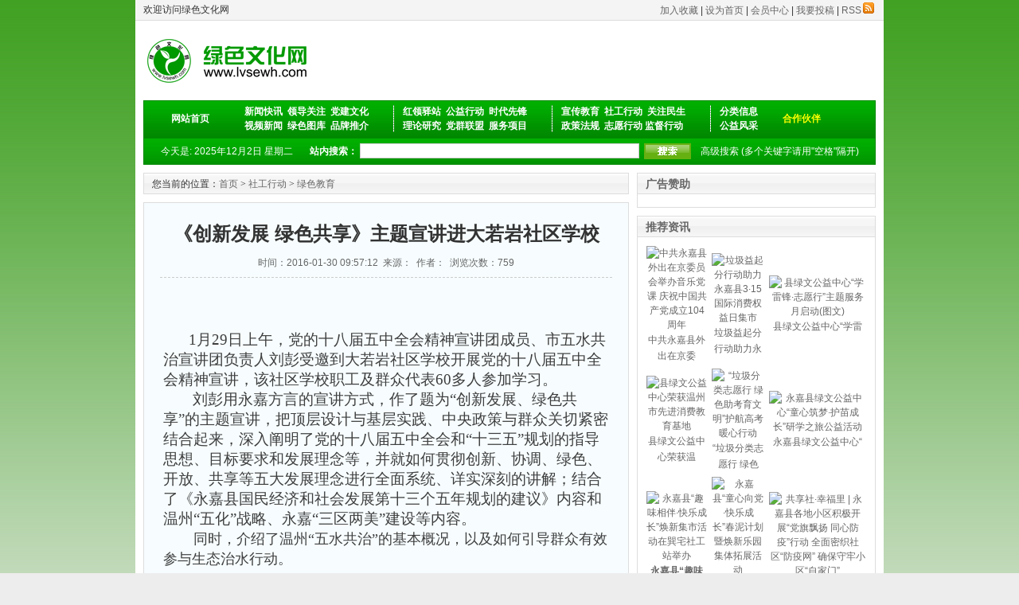

--- FILE ---
content_type: text/html
request_url: http://lvsewh.com/xiaoyuanwenhua/lvsexianfeng/2016-06-08/524.html
body_size: 6313
content:
<!DOCTYPE html PUBLIC "-//W3C//DTD XHTML 1.0 Transitional//EN" "http://www.w3.org/TR/xhtml1/DTD/xhtml1-transitional.dtd">
<html xmlns="http://www.w3.org/1999/xhtml">
<head>
<meta http-equiv="Content-Type" content="text/html; charset=gb2312" />
<title>《创新发展 绿色共享》主题宣讲进大若岩社区学校_绿色文化网</title>
<meta name="keywords" content="" />
<meta name="description" content="《创新发展 绿色共享》主题宣讲进大若岩社区学校" />
<link href="/skin/default/css/style.css" rel="stylesheet" type="text/css" />
<script type="text/javascript" src="/skin/default/js/tabs.js"></script>
<script type="text/javascript" src="/e/data/js/ajax.js"></script>
</head>
<body class="showpage news">
<!-- 页头 -->

<table width="100%" border="0" cellspacing="0" cellpadding="0" class="top">
<tr>
<td>
<table width="100%" border="0" cellspacing="0" cellpadding="0">
<tr>
<td width="14%"> 欢迎访问绿色文化网
</td>
<td width="53%"> 
<!-- 登录 -->
<script>
document.write('<script src="/e/member/login/loginjs.php?t='+Math.random()+'"><'+'/script>');
</script>
</td>
<td align="right">
<a onClick="window.external.addFavorite(location.href,document.title)" href="#ecms">加入收藏</a> | <a onClick="this.style.behavior='url(#default#homepage)';this.setHomePage('/')" href="#ecms">设为首页</a> | <a href="/e/member/cp/">会员中心</a> | <a href="/e/DoInfo/">我要投稿</a> | <a href="/e/web/?type=rss2&classid=23" target="_blank">RSS<img src="/skin/default/images/rss.gif" border="0" hspace="2" /></a>
</td>
</tr>
</table>
</td>
</tr>
</table>
 <table width="100%" border="0" cellspacing="0" cellpadding="0">
   <tr>
     <td class="top10"></td>
   </tr>
 </table>

 <table width="920" border="0" align="center" cellpadding="0" cellspacing="0">
   <tr>
     <td><table width="920" border="0" cellspacing="0" cellpadding="0">
       <tr>
         <td><table width="220" border="0" cellspacing="0" cellpadding="0">
           <tr>
             <td><a href="/"><img src="/skin/default/images/logo.gif" alt="绿色文化网www.lvsewh.com" width="200" height="55" style="padding-left:5px;border:0px; width:200px; padding-top:2px; height:55px; overflow:hidden;" /></a></td>
           </tr>
         </table></td>
      
         <td><table width="700" height="80" border="0" align="right" cellpadding="0" cellspacing="0">
           <tr>
             <td><script src="/d/js/acmsd/thea18.js"></script></td>
           </tr>
         </table></td>
       </tr>
     </table></td>
   </tr>
 </table>
 <table width="920" border="0" align="center" cellpadding="0" cellspacing="0">
   <tr>
     <td class="top10"></td>
   </tr>
</table>


    <table width="918" border="0" align="center" cellpadding="0" cellspacing="0" class="search">
      <tr>
        <td><table width="918" border="0" cellspacing="0" cellpadding="0">
            <tr>
              <td><table width="116" border="0" cellspacing="0" cellpadding="0">
                  <tr>
                    <td><div align="center"><a href="/"><strong>网站首页</strong></a></div></td>
                  </tr>
              </table></td>
              <td><table width="10" border="0" cellspacing="0" cellpadding="0">
                  <tr>
                    <td>&nbsp;</td>
                  </tr>
              </table></td>
              <td><table width="630" border="0" cellspacing="0" cellpadding="0">
                  <tr>
                    <td><table width="630" height="45" border="0" align="center" cellpadding="0" cellspacing="0">
                        <tr>
                          <td><table width="630" height="45" border="0" cellpadding="0" cellspacing="0">
                              <tr>
                                <td><table width="175" height="45" border="0" cellpadding="0" cellspacing="0">
                                    <tr>
                                      <td><table width="175" border="0" cellspacing="0" cellpadding="0">
                                          <tr>
                                            <td><a  href="/lvsezixun/"><strong>新闻快讯</strong></a>&nbsp;&nbsp;<a href="/lvsechuangjian/"><strong>领导关注</strong></a>&nbsp;&nbsp;<a href="/lvsenengyuan/"><strong>党建文化</strong></a></td>
                                          </tr>
                                          <tr>
                                            <td><a  href="/shipinxinwen/"><strong>视频新闻</strong></a>&nbsp;&nbsp;<a href="/lvsetuku/"><strong>绿色图库</strong></a>&nbsp;&nbsp;<a href="/lvseqiye/"><strong>品牌推介</strong></a></td>
                                          </tr>
                                      </table></td>
                                    </tr>
                                </table></td>
                                <td><table width="24" height="45" border="0" cellpadding="0" cellspacing="0">
                                    <tr>
                                      <td><div align="center"><img src="/skin/default/images/nv_line.jpg" width="1" height="34"></div></td>
                                    </tr>
                                </table></td>
                                <td><table width="175" height="45" border="0" cellpadding="0" cellspacing="0">
                                    <tr>
                                      <td><table width="175" border="0" cellspacing="0" cellpadding="0">
                                          <tr>
                                            <td><a  href="/lvseshipin1/"><strong>红领驿站</strong></a>&nbsp;&nbsp;<a href="/gongyixingdong/"><strong>公益行动</strong></a>&nbsp;&nbsp;<a href="/huanbaorenwu/"><strong>时代先锋</strong></a></td>
                                          </tr>
                                          <tr>
                                            <td><a  href="/lilunyanjiu/"><strong>理论研究</strong></a>&nbsp;&nbsp;<a href="/shengtailvyou/"><strong>党群联盟</strong></a>&nbsp;&nbsp;<a href="/huanbaoxiangmu/"><strong>服务项目</strong></a></td>
                                          </tr>
                                      </table></td>
                                    </tr>
                                </table></td>
                                <td><table width="24" height="45" border="0" cellpadding="0" cellspacing="0">
                                    <tr>
                                      <td><div align="center"><img src="/skin/default/images/nv_line.jpg" width="1" height="34"></div></td>
                                    </tr>
                                </table></td>
                                <td><table width="175" height="45" border="0" cellpadding="0" cellspacing="0">
                                    <tr>
                                      <td><table width="175" border="0" cellspacing="0" cellpadding="0">
                                          <tr>
                                            <td><a  href="/lvsexuanjiao/"><strong>宣传教育</strong></a>&nbsp;&nbsp;<a href="/xiaoyuanwenhua/"><strong>社工行动</strong></a>&nbsp;&nbsp;<a href="/huanbaobaike/"><strong>关注民生</strong></a></td>
                                          </tr>
                                          <tr>
                                            <td><a  href="/zhengcefagui/"><strong>政策法规</strong></a>&nbsp;&nbsp;<a href="/huanbaoNGO/"><strong>志愿行动</strong></a>&nbsp;<a href="/huanjingshiping/"><strong>监督行动</strong></a></td>
                                          </tr>
                                      </table></td>
                                    </tr>
                                </table></td>
                                <td><table width="24" height="45" border="0" cellpadding="0" cellspacing="0">
                                    <tr>
                                      <td><div align="center"><img src="/skin/default/images/nv_line.jpg" width="1" height="34"></div></td>
                                    </tr>
                                </table></td>
                                <td><table width="69" height="45" border="0" cellpadding="0" cellspacing="0">
                                    <tr>
                                      <td><table width="69" border="0" cellspacing="0" cellpadding="0">
                                          <tr>
                                            <td><a  href="/guanzhuminsheng/"><strong>分类信息</strong></a></td>
                                          </tr>
                                          <tr>
                                            <td><a href="/lvsejiayuan/" target="_self"><strong>公益风采</strong></a></td>
                                          </tr>
                                      </table></td>
                                    </tr>
                                </table></td>
                              </tr>
                          </table></td>
                        </tr>
                    </table></td>
                  </tr>
              </table></td>
              <td><table width="10" border="0" cellspacing="0" cellpadding="0">
                  <tr>
                    <td>&nbsp;</td>
                  </tr>
              </table></td>
              <td><table width="116" border="0" cellspacing="0" cellpadding="0">
                  <tr>
                    <td><a  href="/hezuohuoban/" style="color:#FFFF00"><strong>合作伙伴</strong></a></td>
                  </tr>
              </table></td>
            </tr>
        </table></td>
      </tr>
    </table>
    <table width="920" border="0" align="center" cellpadding="0" cellspacing="0" class="nav">
  <tr>
    <td align="center" class="search"><form action="/e/search/index.php" method="post" name="searchform" id="searchform">
      <table border="0" cellspacing="6" cellpadding="0">
        <tr>
		  <td>今天是: <script src="/skin/default/js/Date.js"></script>&nbsp;&nbsp;<td>
          <td><strong>站内搜索：</strong>
              <input name="keyboard" type="text" size="42" id="keyboard" class="inputText" />
                <input type="hidden" name="show" value="title" />
                <input type="hidden" name="tempid" value="1" />          </td>
          <td><input name="image" type="image" class="inputSub" src="/skin/default/images/search.gif" />
        <td>
          <td><a href="/search/" target="_blank">高级搜索</a> (多个关键字请用"空格"隔开)</td>
        </tr>
      </table>
    </form></td>
  </tr>
</table>
    
<table width="100%" border="0" cellspacing="10" cellpadding="0">
<tr valign="top">
<td class="main"><table width="100%" border="0" cellspacing="0" cellpadding="0" class="position">
<tr>
<td>您当前的位置：<a href="/">首页</a>&nbsp;>&nbsp;<a href="/xiaoyuanwenhua/">社工行动</a>&nbsp;>&nbsp;<a href="/xiaoyuanwenhua/lvsexianfeng/">绿色教育</a></td>
</tr>
</table>
<table width="100%" border="0" cellspacing="0" cellpadding="0" class="box">
<tr>
<td><table width="100%" border="0" cellpadding="0" cellspacing="0" class="title_info">
<tr>
<td><h1>《创新发展 绿色共享》主题宣讲进大若岩社区学校</h1></td>
</tr>
<tr>
<td class="info_text">时间：2016-01-30 09:57:12&nbsp;&nbsp;来源：&nbsp;&nbsp;作者：&nbsp;&nbsp;浏览次数：<script src=/e/public/ViewClick/?classid=23&id=524&addclick=1></script></td>
</tr>
</table>
<table width="100%" border="0" cellspacing="0" cellpadding="0">
<tr>
<td id="text" class="page_wz"><DIV id=mcontent class=page_wz>
<div style='WORD-BREAK: break-all; WORD-WRAP: break-word'><p>&nbsp;</p>
<div class="rich_media_content " id="js_content" style="margin: 0px; padding: 0px; overflow: hidden; color: rgb(62, 62, 62); position: relative; min-height: 350px; font-family: 'Helvetica Neue', Helvetica, 'Hiragino Sans GB', 'Microsoft YaHei', Arial, sans-serif; font-size: 16px; line-height: 25.6px;">
<p style="margin: 0px; padding: 0px; max-width: 100%; clear: both; min-height: 1em; white-space: pre-wrap; text-indent: 2em; box-sizing: border-box !important; word-wrap: break-word !important;"><span style="margin: 0px; padding: 0px; max-width: 100%; box-sizing: border-box !important; word-wrap: break-word !important; font-size: 19px; font-family: 宋体;">1</span><span style="margin: 0px; padding: 0px; max-width: 100%; box-sizing: border-box !important; word-wrap: break-word !important; font-size: 19px; font-family: 宋体;">月29日上午，党的十八届五中全会精神宣讲团成员、市五水共治宣讲团负责人刘彭受邀到大若岩社区学校开展党的十八届五中全会精神宣讲，该社区学校职工及群众代表60多人参加学习。 &nbsp;&nbsp;</span></p>
<p style="margin: 0px; padding: 0px; max-width: 100%; box-sizing: border-box !important; word-wrap: break-word !important; clear: both; min-height: 1em; white-space: pre-wrap; text-indent: 37px;"><span style="margin: 0px; padding: 0px; max-width: 100%; box-sizing: border-box !important; word-wrap: break-word !important; font-size: 19px; font-family: 宋体;">刘彭用永嘉方言的宣讲方式，作了题为&ldquo;创新发展、绿色共享&rdquo;的主题宣讲，把顶层设计与基层实践、中央政策与群众关切紧密结合起来，深入阐明了党的十八届五中全会和&ldquo;十三五&rdquo;规划的指导思想、目标要求和发展理念等，并就如何贯彻创新、协调、绿色、开放、共享等五大发展理念进行全面系统、详实深刻的讲解；结合了《</span><span style="margin: 0px; padding: 0px; max-width: 100%; box-sizing: border-box !important; word-wrap: break-word !important; font-size: 19px; font-family: 宋体;">永嘉县国民经济和社会发展第十三个五年规划的建议》内容和温州&ldquo;五化&rdquo;战略、永嘉&ldquo;三区两美&rdquo;建设等内容。</span></p>
<p style="margin: 0px; padding: 0px; max-width: 100%; box-sizing: border-box !important; word-wrap: break-word !important; clear: both; min-height: 1em; white-space: pre-wrap;">&nbsp; &nbsp; &nbsp;  <span style="font-size: larger;"> </span><span style="font-size: large;"><span style="font-family: 宋体;">&nbsp;</span></span><span style="font-size: large;"><span style="font-family: 宋体;">同时，介绍了温州&ldquo;五水共治&rdquo;的基本概况，以及如何引导群众有效参与生态治水行动。</span></span></p>
</div></div>
<p align="center" class="pageLink"></p></td>
</tr>
</table>
<table border="0" align="center" cellpadding="0" cellspacing="8">
<tr>
<td><table border="0" align="center" cellpadding="0" cellspacing="0" class="digg">
<tr>
<td class="diggnum" id="diggnum"><strong><script type="text/javascript" src="/e/public/ViewClick/?classid=23&id=524&down=5"></script></strong></td>
</tr>
<tr>
<td class="diggit"><a href="JavaScript:makeRequest('/e/public/digg/?classid=23&id=524&dotop=1&doajax=1&ajaxarea=diggnum','EchoReturnedText','GET','');">来顶一下</a></td>
</tr>
</table></td>
<td><table border="0" align="center" cellpadding="0" cellspacing="0" class="digg">
<tr>
<td valign="middle" class="diggnum"><strong><a href="/"><img src="/skin/default/images/back.gif" alt="返回首页" width="12" height="13" border="0" align="absmiddle" /></a></strong></td>
</tr>
<tr>
<td class="diggit"><a href="/">返回首页</a></td>
</tr>
</table></td>
</tr>
</table>
          </td>
</tr>
</table>
<script>
		  function CheckPl(obj)
		  {
		  if(obj.saytext.value=="")
		  {
		  alert("您没什么话要说吗？");
		  obj.saytext.focus();
		  return false;
		  }
		  return true;
		  }
		  </script><form action="/e/enews/index.php" method="post" name="saypl" id="saypl" onsubmit="return CheckPl(document.saypl)">
<table width="100%" border="0" cellpadding="0" cellspacing="0" id="plpost">

<tr>
<td><table width="100%" border="0" cellpadding="0" cellspacing="0" class="title">
<tr>
<td><strong>发表评论</strong></td>
<td align="right"><a href="/e/pl/?classid=23&amp;id=524">共有<span><script type="text/javascript" src="/e/public/ViewClick/?classid=23&id=524&down=2"></script></span>条评论</a></td>
</tr>
</table>
<table width="100%" border="0" cellspacing="10" cellpadding="0">
<tr>
<td><table width="100%" border="0" cellpadding="0" cellspacing="2">
<tr>
<td width="56%" align="left">用户名:
<input name="username" type="text" class="inputText" id="username" value="" size="16" /></td>
<td width="44%" align="left">密码:
<input name="password" type="password" class="inputText" id="password" value="" size="16" /></td>
</tr>
<tr>
<td align="left">验证码:
<input name="key" type="text" class="inputText" size="10" />
<img src="/e/ShowKey/?v=pl" align="absmiddle" /> </td>
<td align="left"><input name="nomember" type="checkbox" id="nomember" value="1" checked="checked" />
匿名发表</td>
</tr>
</table>
<textarea name="saytext" rows="6" id="saytext"></textarea><input name="imageField" type="image" src="/e/data/images/postpl.gif"/>
<input name="id" type="hidden" id="id" value="524" />
<input name="classid" type="hidden" id="classid" value="23" />
<input name="enews" type="hidden" id="enews" value="AddPl" />
<input name="repid" type="hidden" id="repid" value="0" />
<input type="hidden" name="ecmsfrom" value="/xiaoyuanwenhua/lvsexianfeng/2016-06-08/524.html"></td>
</tr>
</table>
</td>
</tr>
</table></form>
</td>
<td class="sider">

<table width="100%" border="0" cellspacing="0" cellpadding="0" class="title">
<tr>
<td><strong>广告赞助</strong></td>
</tr>
</table>

<table width="100%" border="0" cellspacing="8" cellpadding="0" class="box">
<tr>
<td><script src=/d/js/acmsd/thea4.js></script></td>
</tr>
</table>

<table width="100%" border="0" cellspacing="0" cellpadding="0" class="title margin_top">
<tr>
<td><strong>推荐资讯</strong></td>
</tr>
</table>

<table width="100%" border="0" cellspacing="8" cellpadding="0" class="box">
<tr>
<td><table width=100% border=0 cellpadding=3 cellspacing=0><tr><td align=center><a href='/lvsezixun/2025-07-04/1439.html' target=_blank><img src='/d/file/lvsezixun/2025-07-04/46379a57bb53f9529f25a782149f4d2f.png' width='80' height='80' border=0 alt='中共永嘉县外出在京委员会举办音乐党课 庆祝中国共产党成立104周年'><br><span style='line-height:15pt'>中共永嘉县外出在京委</span></a></td><td align=center><a href='/huanbaoxiangmu/2025-03-17/1437.html' target=_blank><img src='/d/file/huanbaoxiangmu/2025-03-17/e508d3fcba8ace45743eb0f8545d88a7.jpg' width='80' height='80' border=0 alt='垃圾益起分行动助力永嘉县3·15国际消费权益日集市'><br><span style='line-height:15pt'>垃圾益起分行动助力永</span></a></td><td align=center><a href='/huanbaorenwu/2025-03-11/1425.html' target=_blank><img src='/d/file/huanbaorenwu/2025-03-11/2869726f0c5d9f9fffb4bab5eff286ca.png' width='80' height='80' border=0 alt='县绿文公益中心“学雷锋·志愿行”主题服务月启动(图文)'><br><span style='line-height:15pt'>县绿文公益中心“学雷</span></a></td></tr><tr><td align=center><a href='/lvsezixun/2025-03-11/1424.html' target=_blank><img src='/d/file/lvsezixun/2025-03-11/d7d6a2ce05a9e3060f03a592205e79dc.jpg' width='80' height='80' border=0 alt='县绿文公益中心荣获温州市先进消费教育基地'><br><span style='line-height:15pt'>县绿文公益中心荣获温</span></a></td><td align=center><a href='/lvsezixun/2024-06-18/1413.html' target=_blank><img src='/d/file/lvsezixun/2024-06-18/b2251b15042b40bb8efae287e1d5c528.jpg' width='80' height='80' border=0 alt='“垃圾分类志愿行 绿色助考育文明”护航高考暖心行动'><br><span style='line-height:15pt'>“垃圾分类志愿行 绿色</span></a></td><td align=center><a href='/lvsezixun/2024-05-16/1408.html' target=_blank><img src='/d/file/lvsezixun/2024-05-16/44f102c115aec807d96b4dbfbd731c4b.jpg' width='80' height='80' border=0 alt='永嘉县绿文公益中心“童心筑梦·护苗成长”研学之旅公益活动'><br><span style='line-height:15pt'>永嘉县绿文公益中心“</span></a></td></tr><tr><td align=center><a href='/lvsezixun/2024-05-29/1410.html' target=_blank><img src='/d/file/lvsezixun/2024-05-29/e65bd85140f9f906881439f80771061d.jpg' width='80' height='80' border=0 alt='永嘉县“趣味相伴·快乐成长”焕新集市活动在巽宅社工站举办'><br><span style='line-height:15pt'><strong>永嘉县“趣味相伴·快</strong></span></a></td><td align=center><a href='/lvsezixun/2024-02-04/1404.html' target=_blank><img src='/d/file/lvsezixun/2024-02-04/47d81b6d577e1b2537409efb2326d139.png' width='80' height='80' border=0 alt='永嘉县“童心向党·快乐成长”春泥计划暨焕新乐园集体拓展活动'><br><span style='line-height:15pt'>永嘉县“童心向党·快</span></a></td><td align=center><a href='/lvsenengyuan/2021-12-10/1220.html' target=_blank><img src='/d/file/lvsenengyuan/2021-12-10/f0c9a7e9023931b0c5be56620ee396f6.jpg' width='80' height='80' border=0 alt='共享社·幸福里 | 永嘉县各地小区积极开展“党旗飘扬 同心防疫”行动 全面密织社区“防疫网” 确保守牢小区“自家门”'><br><span style='line-height:15pt'>共享社·幸福里 | 永嘉</span></a></td></tr></table></td>
</tr>
</table>

<table width="100%" border="0" cellspacing="0" cellpadding="0" class="title margin_top">
<tr>
<td><strong>相关文章</strong></td>
</tr>
</table>

<table width="100%" border="0" cellspacing="0" cellpadding="0" class="box">
<tr>
<td><ul>
无相关信息</ul></td>
</tr>
</table>

<table width="100%" border="0" cellspacing="0" cellpadding="0" class="title margin_top">
<tr>
<td><strong>栏目更新</strong></td>
</tr>
</table>
<table width="100%" border="0" cellspacing="0" cellpadding="0" class="box">
<tr>
<td><ul>
              <script src='/d/js/class/class23_newnews.js'></script></ul></td>
</tr>
</table>
<table width="100%" border="0" cellspacing="0" cellpadding="0" class="title margin_top">
<tr>
<td><strong>栏目热门</strong></td>
</tr>
</table>
<table width="100%" border="0" cellspacing="0" cellpadding="0" class="box">
<tr>
<td><ul>
              <script src='/d/js/class/class23_hotnews.js'></script></ul></td>
</tr>
</table></td>
</tr>
</table>
<!-- 页脚 -->
<table width="920" border="0" align="center" cellpadding="0" cellspacing="0">
<tr>

</tr>
<tr>
<td>
	<table width="100%" border="0" cellpadding="0" cellspacing="0" class="copyright">
        <tr> 
          <td align="center"><a href="/about.html" target="_blank">关于我们</a> 
            - <a href="/Terms.html" target="_blank">服务条款</a> - <a href="/yuangongchaxun/index.asp" target="_blank">工作人员查询</a> - <a href="/ad.html" target="_blank">广告服务</a>- <a href="/map.html" target="_blank">网站地图</a> - <a href="/exemption.html" target="_blank">免责声明</a> - <a href="/contact.html" target="_blank">联系我们 
            </a> - <a href="/e/wap/" target="_blank">WAP</a></td>
        </tr>
        <tr>
          <td class="bottom"></td>
        </tr>
        <tr>
          <td align="center">版权所有 <strong><a href="http://www.lvsewh.com" target="_blank">绿色文化网</a></strong>&nbsp; &copy; 2012 
            &nbsp; 技术支持：<a href="http://www.325000.biz/" target="_blank">创奥科技</a></td>
        </tr>
		 <tr>
          <td class="bottom"></td>
        </tr>
        <tr>
          <td align="center">投稿邮箱：lvsewh@126.com&nbsp;&nbsp;QQ：591855749&nbsp;&nbsp;绿色文化网QQ群：46667387</a></td>
        </tr>
		<tr> 
          <td class="bottom"></td>
        </tr>
        <tr>
          <td align="center"><script src="http://s21.cnzz.com/stat.php?id=3909530&web_id=3909530&show=pic1" language="JavaScript"></script>
</td>
        </tr>
   
		
	</table>
</td>
</tr>
</table>
<script src="/e/public/onclick/?enews=donews&classid=23&id=524"></script></body>
</html>

--- FILE ---
content_type: text/html; charset=gb2312
request_url: http://lvsewh.com/e/public/ViewClick/?classid=23&id=524&addclick=1
body_size: 53
content:
document.write('759');

--- FILE ---
content_type: text/html; charset=gb2312
request_url: http://lvsewh.com/e/public/ViewClick/?classid=23&id=524&down=5
body_size: 52
content:
document.write('21');

--- FILE ---
content_type: text/html; charset=gb2312
request_url: http://lvsewh.com/e/member/login/loginjs.php?t=0.6853712950436557
body_size: 46
content:
member is close